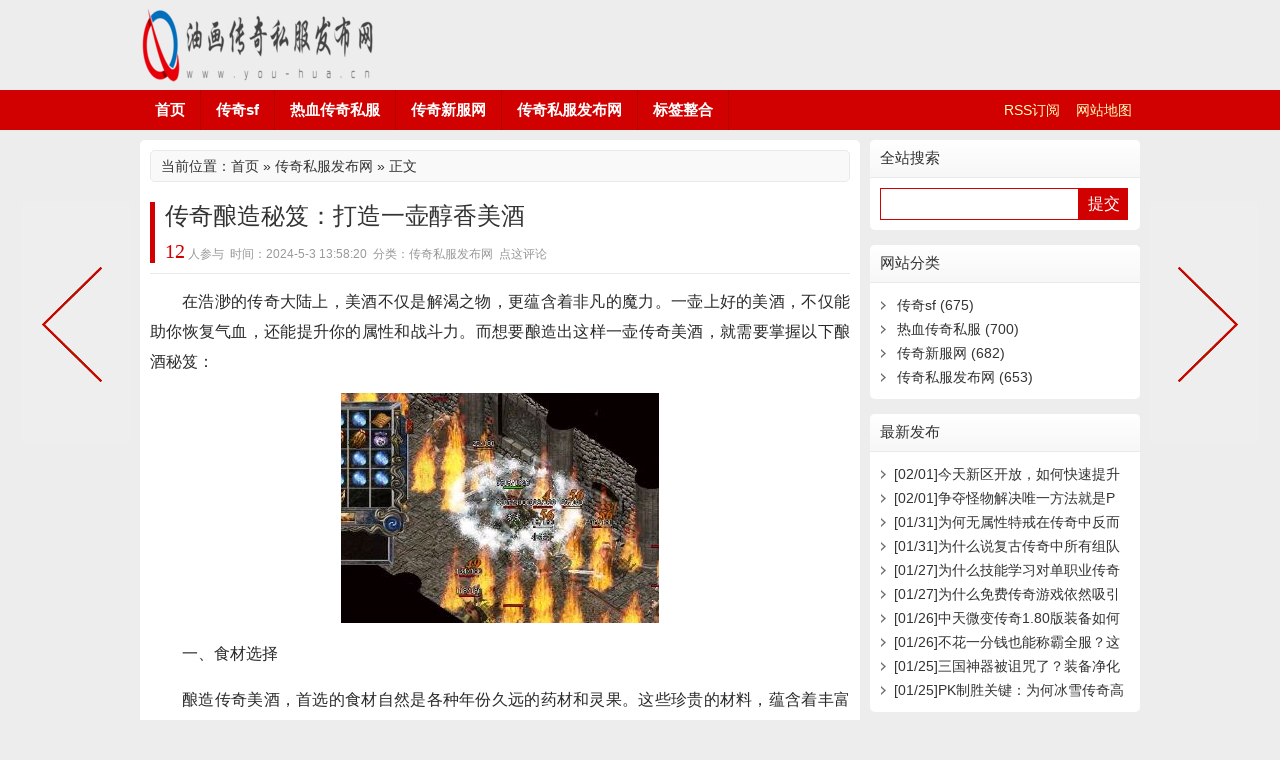

--- FILE ---
content_type: text/html; Charset=UTF-8
request_url: http://www.you-hua.cn/post/955.html
body_size: 10615
content:
<!DOCTYPE html PUBLIC "-//W3C//DTD XHTML 1.0 Transitional//EN" "http://www.w3.org/TR/xhtml1/DTD/xhtml1-transitional.dtd">
<html xmlns="http://www.w3.org/1999/xhtml" xml:lang="zh-CN" lang="zh-CN">
<head>
<meta http-equiv="Content-Type" content="text/html; charset=utf-8"/>
<meta http-equiv="Content-Language" content="zh-CN" />
<meta name="applicable-device" content="pc,mobile">
<meta name="viewport" content="width=device-width, initial-scale=1, maximum-scale=1">
<title>传奇酿造秘笈：打造一壶醇香美酒-传奇私服发布网-传奇私服发布网</title>
<meta name="keywords" content="" />
<meta name="description" content="传奇酿造秘笈：打造一壶醇香美酒是传奇私服发布网中一篇关于的文章,欢迎您阅读评论以及分享,更多传奇sf,热血传奇私服,传奇新服网尽在:www.you-hua.cn" />
<link rel="stylesheet" rev="stylesheet" href="http://www.you-hua.cn/zb_users/theme/xiaoxiaomayi/style/xiaoxiaomayi-Index.css" type="text/css" media="screen" />
<link rel="alternate" type="application/rss+xml" href="http://www.you-hua.cn/feed.asp" title="传奇私服发布网"/>
<script src="http://www.you-hua.cn/zb_system/script/common.js" type="text/javascript"></script>
<script src="http://www.you-hua.cn/zb_system/function/c_html_js_add.asp" type="text/javascript"></script>
<!-- baidu-tc/2.0 page:{"page_topic":"BLOG","page_type":"HOMEPAGE","default_action":"SHOW"} -->
<style type="text/css">
#daohangbg,#daohang ul li t,.reed .riqi,a.shang,a.xiat,a.shang:hover,a.xiat:hover,.reed-pinglun-anniu,span.now-page,#daohangs-around,#caidan-tubiao,#daohangs,#daohangs li,#btnPost{background-color:#D10101;}
.firstreed:hover{border-left:1px solid #D10101;}
.reed-biaoti{border-left:5px solid #D10101;}
.dinglanyou1 h3{border-bottom:3px solid #D10101;}
#dibuer{border-top:5px solid #D10101;}.dibu{border-bottom:1px solid #D10101;}
#edtSearch{border:1px solid #D10101;}
#daohang .zuo ul li{border-right:1px solid #B60101;}
#daohang ul li t a{border-top:1px solid #B60101;border-right:1px solid #D10101;}
#daohang ul li t a:hover{border-right:1px solid #B60101;}
#daohang .you ul li a:hover,#daohang .zuo ul li a:hover,.reed-pinglun-anniu:hover{background-color:#B60101;}
a:hover,.reed .riqiding,.cebianlan .rongqi li a:hover,#pinglun-liebiao ul.fubens li.depth-1 dl dd span.shu a,#pinglun-liebiao ul.fubens li.depth-1 dl dd span.huifuliuyan a:hover,.reed-biaoti h6 span{color:#D10101;}
.reed .kan a{color:#450A11;}.reed .kan a:hover{color:#D10101;}
@media screen and (max-width:1024px){a.shang,a.xiat{background:none;}
a.xiat:hover,a.shang:hover{background-color:#f9f9f9;background-image:none;text-decoration:none;}}
</style>
</head>
<body>
<div id="around">
<div id="toubu">
<div id="logo"><h2><a href="http://www.you-hua.cn/" title="传奇私服发布网">传奇私服发布网</a></h2><p>新开传奇sf_热血传奇私服_传奇新服网</p></div>
<div id="dingad"></div>
</div>
</div>
<div id="daohangbg" class="div1">
<div id="daohang">
<div class="zuo">
<ul id="caidan" class="caidan">
<li><a href="http://www.you-hua.cn/">首页</a></li>
<li><a href="http://www.you-hua.cn/category-1.html">传奇sf</a></li>
<li><a href="http://www.you-hua.cn/category-2.html">热血传奇私服</a></li>
<li><a href="http://www.you-hua.cn/category-3.html">传奇新服网</a></li>
<li><a href="http://www.you-hua.cn/category-4.html">传奇私服发布网</a></li>
<li><a href="http://www.you-hua.cn/tags.asp">标签整合</a></li>
</ul>
</div>
<div class="you">
<ul id="caidans" class="caidan">
<li><a href="http://www.you-hua.cn/feed.asp">RSS订阅</a></li>
<li><a href="http://www.you-hua.cn/sitemap.xml">网站地图</a></li>
</ul>
</div>
</div>
</div>
<div id="kuangjia">
<div class="neirong">
<div class="reedd"><div id="shuomingg"><h3>当前位置：<a href="http://www.you-hua.cn/">首页</a> » <a href="http://www.you-hua.cn/category-4.html" title="分类 传奇私服发布网 的全部文章" rel="category tag">传奇私服发布网</a> » 正文</h3></div></div>
<!-- baidu_tc block_begin: {"action": "DELETE"} -->
<div id="ads-banner">

</div>
<div id="ads-banneryd">

</div>
<!-- baidu_tc block_end -->
<dl class="reed" id="reed-955">
<div class="reed-biaoti2">
<div class="reed-biaoti">
<h1>传奇酿造秘笈：打造一壶醇香美酒</h1>
<h6><span class="AddView" id="spn955" data-id="955"></span>&nbsp;人参与&nbsp;&nbsp;时间：2024-5-3 13:58:20&nbsp;&nbsp;分类：传奇私服发布网&nbsp;&nbsp;<a href="#pinglun">点这评论</a></h6>
</div></div>
<div class="qingchu"></div>
<dd class="kan">
<p>在浩渺的传奇大陆上，美酒不仅是解渴之物，更蕴含着非凡的魔力。一壶上好的美酒，不仅能助你恢复气血，还能提升你的属性和战斗力。而想要酿造出这样一壶传奇美酒，就需要掌握以下酿酒秘笈：</P><p style="text-align:center"><img src="http://www.you-hua.cn/zb_users/upload/2024/5/20240503135820519.jpg" width="318" height="230" title="传奇酿造秘笈：打造一壶醇香美酒" alt="传奇酿造秘笈：打造一壶醇香美酒"/></P><P>一、食材选择</P><P>酿造传奇美酒，首选的食材自然是各种年份久远的药材和灵果。这些珍贵的材料，蕴含着丰富的灵气和能量，是酿造佳酿的基石。</P><P>以下是一些常用的药材和灵果：</P><P>天山雪莲：千年难得一见的圣物，拥有极强的疗伤和补气功效。</P><P>人参果：传说中的人参果，服用后可延年益寿，提升属性。</P><P>九转金丹：九次淬炼而成的金丹，蕴含着强大的能量。</P><P>凤凰涅槃果：凤凰涅槃时所结的果实，拥有重生和恢复元气的奇效。</P><P>二、酿造器皿</P><P>酿造美酒，选用合适的器皿至关重要。传奇中，有以下几种常见的酿造器皿：</P><P>青花瓷坛：青花瓷的透气性好，能与酒液充分接触，促进发酵。</P><P>紫砂壶：紫砂壶能吸附异味，保持酒液的纯净。</P><P>美玉瓶：美玉瓶晶莹剔透，能提升酒液的品质。</P><P>三、酿造方法</P><P>酿造美酒是一门复杂而精细的技艺，需要耐心和细心。以下是一般性的酿造步骤：</P><P>1.洗涤器皿：将酿造器皿彻底清洗干净，去除杂质和異味。</P><P>2.熬制药材：将药材切片或碾碎，放入清水中熬煮，熬制出浓缩的药汁。</P><P>3.添加灵果：将灵果洗净切块，加入熬好的药汁中。</P><P>4.密封发酵：将盛有药汁和灵果的器皿密封起来，放置在阴凉通风处发酵。发酵时间根据不同材料的特性而定。</P><P>5.过滤沉淀：发酵结束后，将酒液过滤，去除沉淀物，得到清澈的原酒。</P><P>6.陈年窖藏：将原酒放入地窖或其他适宜的环境中陈年窖藏。陈年时间越长，酒液的品质越好。</P><P>四、酿酒秘诀</P><P>除了以上的基本步骤外，要想酿造出传奇美酒，还有一些秘诀值得掌握：</P><P>控制发酵温度：不同的发酵温度会对酒液的口味和香气产生影响。最佳的发酵温度一般在15-25摄氏度之间。</P><P>添加催化剂：一些特殊的催化剂，如千年朱果或龙血草，可以加速发酵，提升酒液的品质。</P><P>秘制配方：不同的酿酒师都有自己秘制的配方，加入一些特定的药材或灵果，可以赋予美酒独特的风味。</P><P>五、美酒分类</P><P>传奇中的美酒种类繁多，根据其功效和品质，可以分为以下几类：</P><P>恢复药酒：主要用于恢复气血和治疗伤势。代表酒种有金创药酒、回春酒。</P><P>属性药酒：主要用于提升属性和战斗力。代表酒种有龙虎酒、鹿血酒。</P><P>特殊药酒：具有特殊功效的药酒。代表酒种有醉仙酿、忘忧散。</P><P>六、品酒鉴赏</P><P>酿造出一壶传奇美酒后，品酒鉴赏也是一门学问。通过观察酒液的颜色、闻其香气、尝其味道，可以品评出酒液的品质和年份。</P><P>以下是一些品酒鉴赏的要点：</P><P>观色：好的酒液颜色清澈透亮，年份越久颜色越深。</P><P>闻香：酒液散发出的香气醇厚悠长，有明显的药材和灵果的芬芳。</P><P>尝味：入口醇和绵柔，药材和灵果的滋味在口中回荡。</P><P>七、</P><P>酿造一壶传奇美酒，是传奇游戏中的一大乐趣。掌握了以上秘笈，你也能成为一名酿酒大师，打造出醇香美酒，叱咤传奇大陆。</P><P></p>
<p>文章来源：传奇私服发布网(www.you-hua.cn)，转载请保留出处和链接！</p>
<p>本文链接：http://www.you-hua.cn/post/955.html</p>
<div id="wendibu">
<center>

</center>
</div>
<div id="wendibuyd">
<center>

</center>
</div>
</dd>
<dd>
<div class="cydianzan"><div id="cyEmoji" role="cylabs" data-use="emoji"></div></div>
<div class="reed-biaoqian">
<div id="fenxiang">
<div class="bdsharebuttonbox"><a href="#" class="bds_more" data-cmd="more">分享到：</a><a href="#" class="bds_qzone" data-cmd="qzone" title="分享到QQ空间">QQ空间</a><a href="#" class="bds_tsina" data-cmd="tsina" title="分享到新浪微博">新浪微博</a><a href="#" class="bds_tqq" data-cmd="tqq" title="分享到腾讯微博">腾讯微博</a><a href="#" class="bds_renren" data-cmd="renren" title="分享到人人网">人人网</a><a href="#" class="bds_weixin" data-cmd="weixin" title="分享到微信">微信</a></div>
<script>window._bd_share_config={"common":{"bdSnsKey":{},"bdText":"","bdMini":"2","bdMiniList":false,"bdPic":"","bdStyle":"0","bdSize":"16"},"share":{"bdSize":16}};with(document)0[(getElementsByTagName('head')[0]||body).appendChild(createElement('script')).src='http://bdimg.share.baidu.com/static/api/js/share.js?v=89860593.js?cdnversion='+~(-new Date()/36e5)];</script>
</div>
<p>本文标签：</p>

</div>
<a class="shang" href="http://www.you-hua.cn/post/954.html" title="攻破电僵群，掌控雷火之势：道士传奇私服智斗法师"><span class="fanyeyd">&lt;&lt; 上一篇</span></a><a class="xiat" href="http://www.you-hua.cn/post/956.html" title="雷电术纵横传奇私服，威力无穷叱咤四方"><span class="fanyeyd">下一篇 &gt;&gt;</span></a>
</dd>
</dl>
<div class="fabiaokuang">

</div>
<div class="fabiaokuangyd">

</div>
<div id="pingluns">
<div class="pinglun-biaoti">
<h3><ul><a name="pinglun"></a><li id="tabcomment1" onclick="setTab('tabcomment',1,2)" class="current">评论（0）</li>
<li id="tabcomment2" onclick="setTab('tabcomment',2,2)">打赏作者</li></ul></h3>
</div>
<div id="contabcomment2" class="weixianshi"><div class="cuowu-tishi"><img src="http://www.you-hua.cn/zb_users/THEME/xiaoxiaomayi/INCLUDE/dashang.gif" alt="打赏作者"/></div></div>
<div id="contabcomment1"><div id="divCommentPost">
<div id="reed-pinglun-zhuti">
<form id="frmSumbit" target="_self" method="post" action="http://www.you-hua.cn/zb_system/cmd.asp?act=cmt&amp;key=7348c68d" >
<input type="hidden" name="inpId" id="inpId" value="955" />
<input type="hidden" name="inpArticle" id="inpArticle" value="" />
<input type="hidden" name="inpRevID" id="inpRevID" value="" />
<div id="zuozhe_xinxi">
<div class="yonghu-xinxi">
<ul>
<p><a rel="nofollow" id="cancel-reply" href="#divCommentPost" style="display:none;">取消回复</a></p>
<p><input type="text" name="inpName" id="inpName" class="input_out" value="" size="35" tabindex="1" onfocus="this.className='input_on';this.onmouseout=''" onblur="this.className='input_off';this.onmouseout=function(){this.className='input_out'};" onmousemove="this.className='input_move'" onmouseout="this.className='input_out'" /> <label for="inpName">&nbsp;昵称(必填)</label></p>
<p><input type="text" name="inpEmail" id="inpEmail" class="input_out" value="" size="35" tabindex="2" onfocus="this.className='input_on';this.onmouseout=''" onblur="this.className='input_off';this.onmouseout=function(){this.className='input_out'};" onmousemove="this.className='input_move'" onmouseout="this.className='input_out'"/> <label for="inpEmail">&nbsp;邮箱</label></p>
<p><input type="text" name="inpHomePage" id="inpHomePage" class="input_out" value="" size="35" tabindex="3" onfocus="this.className='input_on';this.onmouseout=''" onblur="this.className='input_off';this.onmouseout=function(){this.className='input_out'};" onmousemove="this.className='input_move'" onmouseout="this.className='input_out'"/> <label for="inpHomePage">&nbsp;网址</label></p>
<p><input type="checkbox" checked="checked" name="chkRemember" value="1" id="chkRemember" background-color="#e9e9e9" /> <label for="chkRemember">记住我,下次回复时不用重新输入个人信息</label></p>
<p><input type="text" name="inpVerify" id="inpVerify" class="input_out" value="" size="35" tabindex="4" /> <label for="inpVerify">&nbsp;验证（必填）</label> <img style="border:1px solid black" src="http://www.you-hua.cn/zb_system/function/c_validcode.asp?name=commentvalid" alt="" title=""/></p>
</ul>
</div>
</div>
<div id="reed-pinglun-wenben">
<textarea name="txaArticle" id="txaArticle" onchange="GetActiveText(this.id);" onclick="GetActiveText(this.id);" onfocus="GetActiveText(this.id);" rows="8" tabindex="5" ></textarea>
</div>
<div id="fucong-biaoge">
<span>
<input name="btnSumbit" type="submit" tabindex="6" value="提交评论" onclick="JavaScript:return VerifyMessage()" class="reed-pinglun-anniu" /> 
</span>
◎欢迎参与讨论，请在这里发表您的看法、交流您的观点。
</div>
<script language="JavaScript" type="text/javascript">
  var commenttextarea = document.getElementById('txaArticle');
  commenttextarea.onkeydown = function quickSubmit(e) {
  if (!e) var e = window.event;
  if (e.ctrlKey && e.keyCode == 13){
    return VerifyMessage();
  }
  }
</script>
<script language="JavaScript" type="text/javascript">objActive="txaArticle";ExportUbbFrame();</script>
</form>
<p class="reedanniu"></p>
<script language="JavaScript" type="text/javascript">LoadRememberInfo();</script>
</div>
</div></div>
<div id="pinglun-liebiao"><ul class="fubens"><ins style="display:none;" id="AjaxCommentBegin"></ins><ins style="display:none;" id="AjaxCommentEnd"></ins></ul></div>
<div class="xiangguanwen"><h3>相关文章</h3><ul></ul></div>
</div>
</div>
<div class="cebianlan">
<div class="cebianlan-neibu">
<dl class="rongqi zuijin-reeds" id="divSearchPanel">

<dd><h3>全站搜索</h3></dd>

<dt>
<div><form method="post" action="http://www.you-hua.cn/zb_system/cmd.asp?act=Search"><input type="text" name="edtSearch" id="edtSearch" size="12" /> <input type="submit" value="提交" name="btnPost" id="btnPost" /></form></div>
</dt>
</dl><dl class="rongqi zuijin-reeds" id="divCatalog">

<dd><h3>网站分类</h3></dd>

<dt>
<ul><li class="li-cate cate-0"><a href="http://www.you-hua.cn/category-1.html">传奇sf<span class="article-nums"> (675)</span></a></li><li class="li-cate cate-1"><a href="http://www.you-hua.cn/category-2.html">热血传奇私服<span class="article-nums"> (700)</span></a></li><li class="li-cate cate-2"><a href="http://www.you-hua.cn/category-3.html">传奇新服网<span class="article-nums"> (682)</span></a></li><li class="li-cate cate-3"><a href="http://www.you-hua.cn/category-4.html">传奇私服发布网<span class="article-nums"> (653)</span></a></li></ul>
</dt>
</dl><dl class="rongqi zuijin-reeds" id="divPrevious">

<dd><h3>最新发布</h3></dd>

<dt>
<ul><li><a href="http://www.you-hua.cn/post/2717.html" title="今天新区开放，如何快速提升等级？"><span class="article-date">[02/01]</span>今天新区开放，如何快速提升等级？</a></li><li><a href="http://www.you-hua.cn/post/2716.html" title="争夺怪物解决唯一方法就是PK？"><span class="article-date">[02/01]</span>争夺怪物解决唯一方法就是PK？</a></li><li><a href="http://www.you-hua.cn/post/2715.html" title="为何无属性特戒在传奇中反而价值连城？"><span class="article-date">[01/31]</span>为何无属性特戒在传奇中反而价值连城？</a></li><li><a href="http://www.you-hua.cn/post/2714.html" title="为什么说复古传奇中所有组队都离不开道士？"><span class="article-date">[01/31]</span>为什么说复古传奇中所有组队都离不开道士？</a></li><li><a href="http://www.you-hua.cn/post/2713.html" title="为什么技能学习对单职业传奇玩家至关重要？"><span class="article-date">[01/27]</span>为什么技能学习对单职业传奇玩家至关重要？</a></li><li><a href="http://www.you-hua.cn/post/2712.html" title="为什么免费传奇游戏依然吸引玩家？它真的好玩吗？"><span class="article-date">[01/27]</span>为什么免费传奇游戏依然吸引玩家？它真的好玩吗？</a></li><li><a href="http://www.you-hua.cn/post/2711.html" title="中天微变传奇1.80版装备如何快速获取？"><span class="article-date">[01/26]</span>中天微变传奇1.80版装备如何快速获取？</a></li><li><a href="http://www.you-hua.cn/post/2710.html" title="不花一分钱也能称霸全服？这份零氪攻略让你轻松玩转传奇"><span class="article-date">[01/26]</span>不花一分钱也能称霸全服？这份零氪攻略让你轻松玩转传奇</a></li><li><a href="http://www.you-hua.cn/post/2709.html" title="三国神器被诅咒了？装备净化全攻略"><span class="article-date">[01/25]</span>三国神器被诅咒了？装备净化全攻略</a></li><li><a href="http://www.you-hua.cn/post/2708.html" title="PK制胜关键：为何冰雪传奇高手从不忽视防御？"><span class="article-date">[01/25]</span>PK制胜关键：为何冰雪传奇高手从不忽视防御？</a></li></ul>
</dt>
</dl><dl class="rongqi zuijin-reeds" id="article_random">

<dd><h3>热门推荐</h3></dd>

<dt>
<ul><li><a href="http://www.you-hua.cn/post/120.html" title="对于新传奇SF符石，属性选择">对于新传奇SF符石，属性选择(14)</a></li>
<li><a href="http://www.you-hua.cn/post/831.html" title="是不是传奇武器已经无法交易了？">是不是传奇武器已经无法交易了？(15)</a></li>
<li><a href="http://www.you-hua.cn/post/2358.html" title="传奇单职业武道流派核心技能怎样搭配才能问鼎巅峰？">传奇单职业武道流派核心技能怎样搭配才能问(762)</a></li>
<li><a href="http://www.you-hua.cn/post/1226.html" title="征战传奇：私服秘籍，套马采药挖矿全攻略">征战传奇：私服秘籍，套马采药挖矿全攻略(424)</a></li>
<li><a href="http://www.you-hua.cn/post/2699.html" title="1.76复古传奇私服新手如何快速提升等级？">1.76复古传奇私服新手如何快速提升等级(687)</a></li>
<li><a href="http://www.you-hua.cn/post/1567.html" title="《大唐传奇珠宝》传奇之旅：探索神秘宝藏，揭开古代之谜">《大唐传奇珠宝》传奇之旅：探索神秘宝藏，(502)</a></li>
<li><a href="http://www.you-hua.cn/post/377.html" title="在传奇中道士的技能最有意思">在传奇中道士的技能最有意思(16)</a></li>
<li><a href="http://www.you-hua.cn/post/1908.html" title="2025年《传奇1.85合击版》终极攻略：职业搭配、合击连招与装备速成指南">2025年《传奇1.85合击版》终极攻略(946)</a></li>
<li><a href="http://www.you-hua.cn/post/191.html" title="从不同的格斗风格来看，1.76复古精品战">从不同的格斗风格来看，1.76复古精品战(18)</a></li>
<li><a href="http://www.you-hua.cn/post/830.html" title="昨晚新开单职业传奇，再次征服沙巴克！">昨晚新开单职业传奇，再次征服沙巴克！(12)</a></li></ul>
</dt>
</dl><dl class="rongqi zuijin-reeds" id="divTags">

<dd><h3>人气标签</h3></dd>

<dt>
<ul><li class="tag-name tag-name-size-2"><a href="http://www.you-hua.cn/tags-2.html">传奇sf<span class="tag-count"> (19)</span></a></li><li class="tag-name tag-name-size-2"><a href="http://www.you-hua.cn/tags-6.html">传奇新服<span class="tag-count"> (18)</span></a></li><li class="tag-name tag-name-size-7"><a href="http://www.you-hua.cn/tags-7.html">传奇私服<span class="tag-count"> (653)</span></a></li><li class="tag-name tag-name-size-4"><a href="http://www.you-hua.cn/tags-8.html">1.76传奇<span class="tag-count"> (43)</span></a></li><li class="tag-name tag-name-size-1"><a href="http://www.you-hua.cn/tags-11.html">1.76版本传奇<span class="tag-count"> (9)</span></a></li><li class="tag-name tag-name-size-4"><a href="http://www.you-hua.cn/tags-13.html">复古传奇<span class="tag-count"> (42)</span></a></li><li class="tag-name tag-name-size-2"><a href="http://www.you-hua.cn/tags-14.html">仿盛大传奇<span class="tag-count"> (11)</span></a></li><li class="tag-name tag-name-size-3"><a href="http://www.you-hua.cn/tags-15.html">变态传奇<span class="tag-count"> (26)</span></a></li><li class="tag-name tag-name-size-5"><a href="http://www.you-hua.cn/tags-16.html">单职业传奇<span class="tag-count"> (125)</span></a></li><li class="tag-name tag-name-size-2"><a href="http://www.you-hua.cn/tags-17.html">迷失传奇<span class="tag-count"> (19)</span></a></li><li class="tag-name tag-name-size-1"><a href="http://www.you-hua.cn/tags-27.html">打金传奇<span class="tag-count"> (9)</span></a></li><li class="tag-name tag-name-size-1"><a href="http://www.you-hua.cn/tags-31.html">单职业微端传奇<span class="tag-count"> (9)</span></a></li><li class="tag-name tag-name-size-1"><a href="http://www.you-hua.cn/tags-32.html">冰雪传奇<span class="tag-count"> (10)</span></a></li><li class="tag-name tag-name-size-2"><a href="http://www.you-hua.cn/tags-37.html">微变传奇<span class="tag-count"> (12)</span></a></li><li class="tag-name tag-name-size-2"><a href="http://www.you-hua.cn/tags-44.html">网通传奇<span class="tag-count"> (20)</span></a></li><li class="tag-name tag-name-size-4"><a href="http://www.you-hua.cn/tags-47.html">热血传奇私服<span class="tag-count"> (40)</span></a></li><li class="tag-name tag-name-size-2"><a href="http://www.you-hua.cn/tags-51.html">传奇私服网站<span class="tag-count"> (19)</span></a></li><li class="tag-name tag-name-size-2"><a href="http://www.you-hua.cn/tags-56.html">传奇私服发布网<span class="tag-count"> (11)</span></a></li><li class="tag-name tag-name-size-2"><a href="http://www.you-hua.cn/tags-58.html">1.76复古传奇<span class="tag-count"> (16)</span></a></li><li class="tag-name tag-name-size-2"><a href="http://www.you-hua.cn/tags-70.html">传奇私服开服<span class="tag-count"> (13)</span></a></li></ul>
</dt>
</dl>

</div>
</div>
</div> 
<div id="dibuer">
<div class="banquan">
<p></p>
<p>Copyright 传奇私服发布网 www.you-hua.cn All Rights Reserved.<script>(function(){    var bp = document.createElement('script');    var curProtocol = window.location.protocol.split(':')[0];    if (curProtocol === 'https') {        bp.src = 'https://zz.bdstatic.com/linksubmit/push.js';    }    else {        bp.src = 'http://push.zhanzhang.baidu.com/push.js';    }    var s = document.getElementsByTagName("script")[0];    s.parentNode.insertBefore(bp, s);})();</script><script>var _hmt = _hmt || [];(function() {  var hm = document.createElement("script");  hm.src = "https://hm.baidu.com/hm.js?2457012ec0be592eef22894944c73a0b";  var s = document.getElementsByTagName("script")[0];   s.parentNode.insertBefore(hm, s);})();</script></p>
</div>
</div>
<script type="text/javascript">
jQuery(document).ready(function($){
	/* prepend menu icon */
	$('#daohangs-around').prepend('<div id="caidan-tubiao">导航</div>');
	/* toggle nav */
	$("#caidan-tubiao").on("click", function(){
		$("#daohangs").slideToggle();
		$(this).toggleClass("active");
	});
});
</script>
<script src="http://www.you-hua.cn/zb_users/theme/xiaoxiaomayi/script/util.js" type="text/javascript"></script>
<script src="http://www.you-hua.cn/zb_users/theme/xiaoxiaomayi/script/custom.js" type="text/javascript"></script>
</body>
</html>
<!-- 2026/2/1 10:22:59 -->
<!-- 125ms -->

--- FILE ---
content_type: text/css
request_url: http://www.you-hua.cn/zb_users/theme/xiaoxiaomayi/style/xiaoxiaomayi-Index.css
body_size: 7572
content:
/*
��Ȩ��Ϣ ����ɾ����
�������ƣ�СС��������
�������ߣ�СС����
������վ��http://xiaoxiaomayi.com/
��Ȩ������������ģ���Ѿ�ͨ��ZBlog�ٷ�Ӧ����֤���ܹٷ���Ȩ���������ö��η��������ơ����ͻ�ת�ۣ�����������ţ�ֹͣ��������׷����������Σ���ϵͳ���Զ�����Ƿ�����Ȩ��
��ϵ��ʽ��QQ/΢�ţ�604980661��΢�Ź��ڣ�QQ604980661������׼���ߵ�Ψһ��ϵQQ��
*/
c@charset "utf-8";
img {border:0;width:auto;height:auto;}
*{margin:0;padding:0;}
body{padding:0;margin:0;font-size:14px;font-family:'Microsoft YaHei',Verdana,small,Arial, Helvetica, sans-serif;color:#333;background:#ededed;}
.iconfont{font-family:"iconfont";font-size:14px;font-style:normal;padding-right:4px}
div,form,img,ul,ol,li,dl,dt,dd{margin:0;padding:0;border:0;}
h1,h2,h3,h4,h5,h6 {margin:0;padding:0;font-weight:bold;margin-right:auto;margin-left:auto;}
li{list-style-type:none;}.qingchu {clear:both;}ul,li {list-style:none;}
a{color:#333; text-decoration:none;}a:hover{text-decoration:underline;}
form, embed {display: inline;margin: 0;padding: 0;}
.alignleft{display:inline;float:left;margin-right:1.625em}
.alignright{display:inline;float:right;margin-left:1.625em}
.aligncenter{clear:both;display:block;margin-left:auto;margin-right:auto;}
#around{width:100%;height:90px;clear:both;background:#ededed;}
#toubu{width:1000px;margin:0 auto;}
#kuangjia,#kuangjias{width:1000px;clear:both;margin:0 auto;table-layout:fixed; word-break: break-all;overflow:hidden;}
.neirong{float:left;width:72%;overflow:hidden;background:#ffffff;border-radius:5px;padding-bottom:10px;}
.neirongs{margin:0 auto;overflow:hidden;background:#ffffff;border-radius:5px;}
#logo{float:left;text-align:left;text-indent: -999em;background-image: url(../include/logo.png);background-repeat: no-repeat;background-size:100% 100%;height:90px;width:240px}
#logo h1,#logo h2{width:240px;height:90px;}
#logo h1 a,#logo h2 a{display: block;height:90px;}
#dingad{width:76%;float:right;text-align:right;}
#caidan li a:hover, #caidanON,#caidan a:hover{color: #FFFF73;text-decoration: underline;}
#daohangbg{width:100%;clear:both;height:40px;margin-bottom:10px;}
#daohang{width:1000px;clear:both;height:40px;margin:0 auto;font-family:'Microsoft YaHei', Verdana, Arial;}
#daohang .zuo{float:left;}
#daohang .zuo ul li{float:left;line-height:40px;text-align:center;}
#daohang .zuo ul li a{color:#FFF;display:block;height:40px;padding:0 15px;display:block;cursor:pointer;font-size:15px;font-weight:bold; }
#daohang .zuo ul li a span{cursor:pointer; }
#daohang .you{float:right;}
#daohang .you ul li{float:left;line-height:40px;text-align:center;}
#daohang .you ul li a{color: #FDFCBC;display:block;height:40px;padding:0 8px;cursor:pointer;font-size:14px;}
#daohang .you ul li a:hover{display:block;text-decoration:none;}
#daohang .zuo ul li a:hover,#daohang ul li.current_page_item a,#daohang ul li.current-menu-item a,#daohang ul li.current-post-parent a{display:block;text-decoration:none;}
#daohang ul li t{position:absolute;display:none;margin:0 0 0 -1px;box-shadow:0 4px 5px #A7A5A5;z-index:250;}
#daohang ul li:hover t{display:block;}
#xin{background-image: url(images/xin.gif);background-repeat: no-repeat;background-position: right top;padding-top: 10px;}
#remen{background-image: url(images/remen.gif);background-repeat: no-repeat;background-position: right top;padding-top: 10px;}
#daohangs-around{margin-top:0px;display:none;}
#daohangs-around .logo,#daohangs-around .logo h1,#daohangs-around .logo h2,#daohangs-around .logo h1 a,#daohangs-around .logo h2 a{display:none;}
#logos,#logos h1,#logos h2,#logos h1 a,#logos h2 a{display:none;}
/* caidan icon */
#caidan-tubiao{display:none;}
#daohangs{display:none;}
#daohangs li{margin:0;padding:0;}
#daohangs li{list-style:none;float:left;margin-right:5px;}
/* daohang link */
#daohangs a{padding:4px 15px;display:block;color:#000;background:#ecebeb;}
#daohangs a:hover{background:#f8f8f8;}
/* daohang dropdown */
#daohangs ul{background:#fff;padding:2px;position:absolute;border:solid 1px #ccc;display:none;width:200px;}
#daohangs ul li{float:none;margin:0;padding:0;}
#daohangs li:hover > ul{display:block;}
#gg{width:100%;background:#000;}
#BannerTable {width:960px;margin:0 auto;background:#FFFFD1; border:#E9C94D 1px solid; font-size:12px; line-height:27px;height:27px;font-family:small,Arial, Helvetica, sans-serif;}
#BannerTable .bt_left{ color:#FD0E57; font-weight:bold; text-align:center; width:7%; padding:0 0 0 5px;float:left;background: url(images/shuoming_bg.gif) 5px 5px no-repeat;}
#BannerTable .bt_cenetr{ color:#4E2207; text-align:left;width:80%;float:left;}
#BannerTable .bt_cenetr a{color:#f00;font-weight: bold;}
#BannerTable .bt_right{color: #FD0E57;text-align: center;width:11%;padding: 0 5px 0 5px;float:left;}
#BannerTable .bt_right a{color:#f00;font-weight:normal;}
.reedd{clear:both;margin:10px;position:relative;overflow:hidden;}
#shuoming{padding-left: 26px;border: 1px solid #e9e9e9;background:#f9f9f9;background-image: url(images/gnew2.gif);background-repeat: no-repeat;background-position: 10px 7px;border-radius:5px;}
#shuoming h3{font-size: 14px;line-height:25px;font-weight: normal;padding:0 2px 0 15px;}
#shuoming h3 a,#shuomingg h3 a{font-weight: normal;}
#shuoming li,#shuomingg li{list-style-type: none;}
#shuomingg{line-height:40px;border: 1px solid #e9e9e9;background:#f9f9f9;border-radius:5px;}
#shuomingg h3{font-size: 14px;line-height:30px;font-weight: normal;padding:0 10px;}
.firstreed:hover{background:#fcfcfc;}
.firstreed{border-left:1px solid #ffffff;}
.reed{clear:both;padding:10px 10px 0;position:relative;overflow:hidden;border-bottom:1px solid #e9e9e9;}
.reed .riqi{float:left;width:48px;height:48px;background:url(images/hetu.png) 0 0 no-repeat;margin-top:2px;margin-right:8px;}
.reed .riqiding{font-size:45px;line-height:45px;text-align:center;font-family:STKaiti,STXinwei,Verdana, Arial;float:left;width:48px;height:45px;background:url(images/riqiding.png) no-repeat;margin-top:2px;margin-right:8px;}
.reed .riqi span{line-height:150%;display:block;text-align:center;color:#fff;font-family:'Microsoft YaHei', Verdana, Arial;font-weight: normal;}
.reed .riqi span.f{line-height:150%;font-size:15px;color:#000;text-align:center;}
.reed h2{font-size:21px;line-height:25px;padding-bottom:3px;font-weight:normal;font-family:'Microsoft YaHei', Verdana, Arial;text-overflow: ellipsis;white-space: nowrap;overflow: hidden;}
.reed h1{font-size:24px;line-height:28px;padding-bottom:5px;font-weight:normal;font-family:'Microsoft YaHei', Verdana, Arial;}
.reed h4{font-size:12px;float:right;font-weight:normal;color:#616060;padding-top:3px;}
.reed h6{font-size:12px;font-weight:normal;color:#999999;margin-top:5px;}.reed h6 a{color:#999999;}
.reed .you{float:right;}
.reed .jieshao{clear:both;overflow: hidden;line-height:16px;font-size:15px;}
#zhaiyao{padding-top:10px;line-height:26px;text-align:justify;text-justify:inter-ideograph;font-size:15px;text-indent:2em;}
.reed .jieshao p{line-height:26px;text-align:justify;text-justify:inter-ideograph;font-size:15px;text-indent:2em;}
.reed .jieshao p.read-more{padding-top:10px;text-align:right;margin-bottom:15px;}
.reed .jieshao p.read-more a{padding:6px 10px 5px;color:#999999;background:#f5f5f5;background:-webkit-linear-gradient(top, #fcfcfc, #f5f5f5);background:-moz-linear-gradient(top, #fcfcfc, #f5f5f5);background:-ms-linear-gradient(top, #fcfcfc, #f5f5f5);background:-o-linear-gradient(top, #fcfcfc, #f5f5f5);background:linear-gradient(top, #fcfcfc, #f5f5f5);border-radius:5px;}
.reed .jieshao p.read-more a:hover{background:#e9e9e9;background:-webkit-linear-gradient(top, #fcfcfc, #e9e9e9);background:-moz-linear-gradient(top, #fcfcfc, #e9e9e9);background:-ms-linear-gradient(top, #fcfcfc, #e9e9e9);background:-o-linear-gradient(top, #fcfcfc, #e9e9e9);background:linear-gradient(top, #fcfcfc, #e9e9e9);text-decoration:none;}
.reed .jieshao img{width:135px;height:105px;float:left;margin:14px 5px 20px 0;padding:2px;border:1px solid #cccccc;position:relative;border-radius:5px;}
.reed-biaoqian{clear:both;line-height:25px;border: 1px solid #e9e9e9;background:#f9f9f9;padding:5px 10px;margin-bottom:10px;border-radius:5px;}
#post-shenming{font-size: 12px;font-weight: bold;width: 100%;padding-top: 10px;text-align: center;}
a.shang,a.xiat,.pagebar-previous a,.pagebar-next a{display:block;width:108px;height:240px;position:fixed;left:50%;top:50%;margin-top:-160px;background:url("images/arrow.png") no-repeat;border:2px solid #ededed;border-left:none;}
a.shang,.pagebar-previous a{margin-left:-618px;background-position:0 -15px;}
a.xiat,.pagebar-next a{margin-left:510px;background-position:0 -315px;}
a.shang:hover,.pagebar-previous a:hover{border-radius:5px;background:url("images/arrow2.png") 0 -15px no-repeat;}
a.xiat:hover,.pagebar-next a:hover{border-radius:5px;background:url("images/arrow2.png") 0 -315px no-repeat;}
.pagebar-previous span,.pagebar-next span{display:none;}
.fanyeyd{display:none;}
#postnavi{margin:10px 10px 0px 0px;overflow:hidden;border-bottom:1px #ddd solid;padding-bottom:5px;color:#F00;display:none;}
#postnavi .shang{float:left;font-size:14px;color:#F00;}
#postnavi .xiat{float:right;font-size:14px;color:#F00;}
.page_links{margin:10px 0;}
.page_links h3{height:30px;line-height:30px;font-size:14px;color:#df0031;}
.page_links ul{border:1px #ddd solid;background:#ebe8e3;padding:5px;}
.page_links li{float:none;display:inline;margin-right:5px;}
.reed-biaoti{clear:both;padding-left:10px;margin-bottom:10px;}
.reed-biaoti2{border-bottom:1px solid #e9e9e9;}
.reed-biaoti h6 span{font-size: 20px;font-family: Georgia;}
#fenxiang{float:right;}
#fenxiang img{filter:Gray;-webkit-filter:grayscale(100%);}
.neirongs .kan{margin:10px 0 20px;}
.reed .kan{margin-top:5px;font-size:16px; }
.reed .kan a{text-decoration:underline;}
.reed .kan p[style="text-align:center"],.reed .kan p[style="text-align: center"],.reed .kan p[style="text-align:center;"],.reed .kan p[style="text-align: center;"]{text-indent:0em;}
.reed .kan p{padding:8px 0;line-height:190%;text-indent:2em;text-align:justify;text-justify:inter-ideograph;color:#2A2A2A;}
.reed .kan p img{max-width:90%;height:auto;} 
.reed .kan ul{margin-left:15px;padding-left:2em;}
.reed .kan li{list-style-type:disc;color:#666;}
.reed .kan blockquote{margin:15px 10px;border:1px #d0d4c8 dashed;background:#f9f9f9 url(images/blockquote.gif) 3px 3px no-repeat;padding:0 10px 0 36px;border-radius:5px;}
.reed .kan blockquote p{line-height:26px;text-indent:0em;text-align:justify;text-justify:inter-ideograph;color:#2A2A2A; }
.reed .kan h3{text-indent:2em;border-top:1px dashed #CCC;border-bottom: 1px dashed #CCC;margin:15px 0;padding:4px 0;}
#ads{float:left;clear:right;padding-top: 5px;margin-right: 0px;}
#ads-banner{margin:0 10px;overflow:hidden;}
.fabiaokuang{margin:10px;overflow:hidden;}
.fabiaokuangyd{margin:10px 0;}
#wendibu{overflow:hidden;}
#wendibuyd{margin-left:-10px;margin-bottom:10px;}
#ads-banneryd,.fabiaokuangyd,#wendibuyd{display:none;}
#ads-banner img,#ads-banneryd img,#wendibu img,#wendibuyd img,.fabiaokuang img,.fabiaokuangyd img{max-width:100%;height:auto;}
.xiangguanwen{margin:10px;font-size:14px;}
.xiangguanwen h3{font-size:15px;font-family:Microsoft YaHei,small;line-height:30px;padding-left:10px;border-bottom:1px solid #e9e9e9;background:#f5f5f5;background:-webkit-linear-gradient(top, #fcfcfc, #f5f5f5);background:-moz-linear-gradient(top, #fcfcfc, #f5f5f5);background:-ms-linear-gradient(top, #fcfcfc, #f5f5f5);background:-o-linear-gradient(top, #fcfcfc, #f5f5f5);background:linear-gradient(top, #fcfcfc, #f5f5f5);border-radius:5px 5px 0 0;}
.xiangguanwen ul{padding-top:5px;}
.xiangguanwen li{height:25px;line-height:25px;border-bottom:1px #d0d4c8 dashed;background:url(images/hetu.png) 3px -88px no-repeat;padding-left:15px;overflow:hidden;}
.xiangguanwen li a{padding-right:3px;}
.xiangguanwen li span{float:right;font-size:12px;color:#999999;}
#pingluns{overflow:hidden;} 
.pinglun-biaoti h3{font-size:14px;overflow:hidden;background:url(images/line-bg-xiaoxiaomayi.png) repeat-x 0 100% #f9f9f9;border-top:1px solid #e9e9e9;}
.pinglun-biaoti li{float:left;font-weight:normal;line-height:24px;cursor:pointer;margin:10px 0 0 10px;padding:0 20px;} 
.pinglun-biaoti li.current{border:1px solid #e9e9e9;border-bottom:0;background:#ffffff;}
.depth-1{margin:10px 10px 0;}
#pinglun-liebiao li:hover{background-color:#f9f9f9;}
#pinglun-liebiao ul, #pinglun-liebiao li{overflow: hidden; height: 100%;}
#pinglun-liebiao ul.fubens li.depth-1 dl{overflow: hidden; height: 100%;} 
#pinglun-liebiao ul.fubens li.depth-1 dl dd{padding:10px;line-height:25px;font-size:15px;border:1px solid #e9e9e9;} 
#pinglun-liebiao ul.fubens li.depth-1 dl dd span.shu a{text-decoration:none;}
#pinglun-liebiao ul.fubens li.depth-1 dl dd cite{padding: 0 5px;list-style:none;font-style:normal;}
#pinglun-liebiao ul.fubens li.depth-1 dl dd span.huifuliuyan a{float:right;text-decoration:none;color:#999;margin-top:3px;padding:0 5px;border:1px solid #e9e9e9;}
#pinglun-liebiao ul.fubens li.depth-1 dl dd span.huifuliuyan a:hover{text-decoration: underline;color: #f00;}
#pinglun-liebiao ul.fubens li.depth-1 dl dd span.comment-reply-link{background-position: 0 0;padding:0 8px 0 18px;} 
#pinglun-liebiao ul.fubens li.depth-1 dl dd #reed{color:#999;} 
#pinglun-liebiao ul.fubens .depth-1 .jwtwenzhang .depth-1 .clg{display:none;}
#pinglun-liebiao ul.fubens .depth-1 .jwtwenzhang .depth-1 dl dd cite{padding:0 5px 0 22px;}
#pinglun-liebiao ul.fubens .depth-1 .jwtwenzhang .depth-1 dl dd{padding:0;;border:0;} 
#pinglun-liebiao ul.fubens .depth-1 .jwtwenzhang .depth-1{padding:8px 10px;background: url(images/quote-bg.png) no-repeat 10px 10px;border:1px solid #e9e9e9;margin-top:10px;}
#pinglun-liebiao ul.fubens .depth-1 .jwtwenzhang{font-size:14px;}
li.jwtwenzhang{list-style-position: outside;padding:10px;margin:0;font-size:14px;line-height:24px;padding-left:55px;border-bottom:1px solid #eaeaea;}
li.jwt li.jwt li.jwtwenzhang{padding-bottom:0px;}
.weixianshi{display:none;}
#divCommentPost{margin:10px 10px 0;border:1px solid #e9e9e9;}
.depth-1 #divCommentPost{margin:10px 0 0;}
#reed-pinglun-zhuti{margin:10px 0 10px 10px;}
#divCommentPost label{margin-top:5px;}
#divCommentPost p{margin-top:10px;}
#divCommentPost p.posttop{padding-bottom:10px;border-bottom:1px solid #dbe0e6;font-size: 14px;font-weight: 600;}
#divCommentPost img{margin-bottom:-0.5em;}
#cancel-reply{float:right;margin-right: 2em;}
div.reply-frm{box-shadow: 0 0 10px #666;}
input.button {color:#FFFFFF; font-size:14px; width:100px; height:32px; background:#3a6ea5; border:1px solid #3399CC;cursor: pointer;}
#commentnavi{margin-top: 15px; font-size:12px; height: 30px; line-height: 30px; text-align: right; color: #656565;}
#commentnavi em{padding:2px 5px;height:16px;line-height:16px;float: left; border: 1px solid #D4D4D4;background:#FCFAF7;font-weight:bold;}
#commentnavi a{padding:1px 5px;border:1px solid #F7F3ED;margin:0 3px;}
#commentnavi span.current{border: 1px solid #D4D4D4;background: #FCFAF7; padding:1px 5px;}
#commentnavi a:hover{border: 1px solid #A10000; color: #FFFFCC; background: #990000;}
.post-comment{margin-top:15px;}
.login-title{padding-left:2px; padding-bottom:5px;}
.yonghu-xinxi li{padding-bottom:5px;border:0;list-style-type: none;}
.input_on{padding:0 5px;width:40%;height:28px;border:1px solid #999;background-color:#f9f9f9;}
.input_off{padding:0 5px;width:40%;height:28px;border:1px solid #CCC;}
.input_move{padding:0 5px;width:40%;height:28px;border:1px solid #999;background-color:#f9f9f9;}
.input_out{padding:0 5px;width:40%;height:28px;border:1px solid #e9e9e9;}
#reed-pinglun-wenben{margin:5px 7px 5px 0;}
#reed-pinglun-wenben textarea{padding:2px 1px;border: 1px solid #e9e9e9;font-size: 16px;} 
#reed-pinglun-wenben textarea:hover{border:1px solid #999;background-color:#f9f9f9;} 
#reed-pinglun-wenben textarea{width:99%;overflow:auto;}
#fucong-biaoge{padding:0px 3px;overflow:hidden;height:100%;} 
#fucong-biaoge span{float:right;} 
.reed-pinglun-anniu{margin:5px 8px 0 0;width:110px;line-height:30px;color:#ffffff;cursor:pointer;font-size:14px;border:0;}
.cuowu-tishi{font-size:14px;line-height:24px;margin:10px;}
.cuowu-tishi img{max-width:100%;height:auto;}
.dinglan{clear:both;margin:0 auto 10px;width:1000px;height:250px;table-layout:fixed;word-break:break-all;overflow:hidden;}
.dinglanzuo{float:left;width:34%;height:250px;overflow:hidden;background:#ffffff;border-radius:5px;}
.dinglanzuo p{margin:10px;}
.dinglanzuo img{border:0 none;}
.dinglanyou{float:right;width:65%;height:250px;background:#ffffff;border-radius:5px;}
.dinglanyou img{border:0 none;}
.dinglanyou1{float:left;width:350px;margin:10px 0 10px 10px;overflow:hidden;}
.dinglanyou1 h3{padding-bottom:5px;}
.dinglanyou1 li{background:url(images/hetu.png) 0 -311px no-repeat;padding-left:14px; font-size:14px;line-height: 24px;height: 24px;overflow: hidden;}
.dinglanyou2{float:right;width:270px;margin:10px 10px 10px 0;overflow:hidden;}
.cebianlan{float:right;width:27%;height:100%;overflow:hidden;}
.cebianlan-neibu{padding: 0 0px;}
.sideba h3{height:25px;line-height:25px;background:url(images/hetu.png) 0 -452px no-repeat;font-size:15px;padding-left:0px;font-family: Microsoft YaHei,small;padding-bottom:0px;font-weight:bold;margin:3px 2px 0 10px;}
.cebianlan .about{margin:3px 2px 0 10px;clear:both;color:#333;font-size:13px;}
.cebianlan .youxiang{margin:0 5px;clear:both;}
.cebianlan .rongqi{margin-bottom:15px;background:#ffffff;border-radius:5px;}
.cebianlan .rongqi h3{height:37px;line-height:37px;background:#f7f7f7;background:-webkit-linear-gradient(top, #ffffff, #f7f7f7);background:-moz-linear-gradient(top, #ffffff, #f7f7f7);background:-ms-linear-gradient(top, #ffffff, #f7f7f7);background:-o-linear-gradient(top, #ffffff, #f7f7f7);background:linear-gradient(top, #ffffff, #f7f7f7);border-bottom:1px solid #e9e9e9;font-size:15px;font-family: Microsoft YaHei,small;font-weight:normal;padding:0 10px;border-radius:5px 5px 0 0;}
.cebianlan .rongqi ul h3{height:37px;line-height:37px;background:#f7f7f7;background:-webkit-linear-gradient(top, #ffffff, #f7f7f7);background:-moz-linear-gradient(top, #ffffff, #f7f7f7);background:-ms-linear-gradient(top, #ffffff, #f7f7f7);background:-o-linear-gradient(top, #ffffff, #f7f7f7);background:linear-gradient(top, #ffffff, #f7f7f7);font-size:15px;font-family: Microsoft YaHei,small;font-weight:normal;padding:0 10px;}
.cebianlan .rongqi dt{padding:10px;}
.cebianlan .rongqi li{background:url(images/hetu.png) 0 -311px no-repeat;padding-left:14px; font-size:14px;line-height: 24px;height: 24px;overflow: hidden;}
#divCatalog li.li-cate{float:none;height:100%;width:auto;}
#divCatalog li.li-subcate{float:none;width:auto;margin-left:20px;}
.cebianlan .rongqi .comment{}
.cebianlan .rongqi .comment li{clear:both;padding:0 0 3px 16px;border-bottom:1px #777 dashed;}
.cebianlan .rongqi#tag_cloud{width:100%;overflow:hidden;}
.cebianlan .rongqi#tag_cloud p{padding:5px;}
#divMisc li,{padding-bottom: 16px;background-image: none;}
#divTags ul,#divLinkage ul,#divCatalog ul{overflow: hidden;height: 100%;}
#divTags li,#divLinkage li,#divCatalog li{float: left;width: 46%;padding:0 3px;text-indent: 1em;}
#divPrevious ul li .title{line-height: 18px;}
#box{position:relative;float:right;width:100%;padding-left:10px;}.div1{width:100%;}.div2{position:fixed;_position:absolute;top:43px;z-index:240;width:270px;}
.daohangbg2{position:fixed;_position:absolute;top:0;z-index:250;box-shadow: 0 0 10px #666;}
#edtSearch{width: 187px;overflow: hidden;margin-right: 0px;height: 30px; line-height: 30px;font-size: 15px;padding: 0px 5px;float:left;}
#btnPost{width: 49px;height:32px; line-height:100%;color: #FFF;cursor: pointer;font-size: 16px;text-align: center;border:0 none;}
#divCalendar dt{height:auto}
#divCalendar table{width:100%;}
#divCalendar table caption{margin-bottom:5px;}
#divCalendar table td,#divCalendar table th{text-align:center;}
#divCalendar table td.pad{background-color:#FFF;}
#dibuer{clear:both;width:100%;margin-top:20px;background:#f7f7f7;color:#666666;}
#dibuer a,#dibuer a:hover{color:#666666;}
.dibu{width:1000px;clear:both;margin:0 auto;padding:10px 0;overflow:hidden}
.dibu li{width:24%;float:left;}
.dibu li p,.dibu li h3{line-height:24px;}
.jiange{margin:0 140px}
.banquan{width:1000px;clear:both;margin:0 auto;padding:10px 0;text-align:center;overflow:hidden}
#oDY-content{flat: left;width: 920px;}
#DY-content-inner{padding: 8px 0 8px 10px;}
#DY-post-title h1,#DY-post-title h2{font-size:30px;line-height:30px;font-family:Microsoft YaHei,small;font-weight: normal;padding-bottom: 10px;padding-top: 10px;text-align: center;border-bottom-width: 1px;border-bottom-style: dashed;border-bottom-color: #CCC;}
.DY-post-title h1 a{color :#450A11;}
#guestbook{line-height: 28px;}#guestbook h4{font-size: 14px;border-top-width: 1px;border-top-style: dashed;border-top-color: #CCC;}#guestbook img{padding: 0px;border-top-style: none;border-right-style: none;border-bottom-style: none;border-left-style: none;vertical-align: middle;}
.fenyetiao,.commentpagebar{font-size:15px;text-align:center;margin:35px 0px 15px;}
.fenyetiao a,.commentpagebar a{margin:0 2px;padding:8px 14px;color:#999999;background:#f5f5f5;border-radius:3px;}
.fenyetiao a:hover,.commentpagebar a:hover{color:#ffffff;background:#e9e9e9;text-decoration:none;}
span.now-page{margin:0 2px;padding:8px 14px;color:#ffffff;border-radius:3px;}
@media screen and (max-width:1026px){
.fanyeyd{display:block;text-align:center;}
a.shang,a.xiat{font-size:15px;margin:0  0 10px;width:49%;height:35px;line-height:35px;position:static;border:1px solid #e9e9e9;}
a.shang{float:left;}
a.xiat{float:right;}
}
@media screen and (max-width:770px){
html{-webkit-text-size-adjust:none}
#kuangjia,#kuangjias{width:100%;margin:0 auto;}.neirong,.neirongs{width:98%;float:none;margin:0 auto;}#daohang,#around,.dinglan,.cebianlan{display:none;}
#daohangs-around{width:100%;position:fixed;box-shadow:0 0 5px #999;z-index:99;height:40px;top:0;display:block;}
.daohangbg2{z-index:0;}
.dibu{width:98%;}.dibu li{width:30%;}.jiange{margin:0 20px;}.banquan{width:100%;}
/* caidan icon */
#caidan-tubiao{color:#fff;width:42px;height:30px;line-height:25px;background:url(images/caidan-tubiao.png) no-repeat 10px center;padding:8px 10px 0 42px;cursor:pointer;border:solid 1px #666;display:block;float:right;}
#caidan-tubiao.active{background-color:#bbb;}
#logos{float:left;display:block;}
#logos h1,#logos h2{font-size:24px;display:block;text-shadow:none;color:#fff;padding-top:5px;padding-left:10px;font-family:'Microsoft YaHei', Verdana, Arial;}
#logos h1 a,#logos h2 a{color:#fff;text-decoration:none;display:block;}
/* main daohang */
#daohangs{clear:both;position:absolute;top:40px;width:110px;z-index:10000;padding:5px 0 5px 5px;border:solid 1px #999;right:0;}
#daohangs li{clear:both;float:none;padding:5px 0 0px 5px;text-align:center;font-size:18px;}
#daohangs a,#daohang ul a{font:inherit;background:none;display:inline;padding:0;color:#fff;border:none;}
#daohangs a:hover,#daohang ul a:hover{background:none;color:#000;}
/* dropdown */
#daohangs ul{width:auto;position:static;display:block;border:none;background:inherit;}
#daohangs ul li{margin:3px 0 3px 15px;}
}
@media screen and (max-width:570px){
html{-webkit-text-size-adjust:none}
.reed .jieshao img{margin-bottom:0;}
.reed .jieshao p{line-height:24px;}
a.shang,a.xiat{width:48%;}
}
@media screen and (max-width:416px){
html{-webkit-text-size-adjust:none}
.reed h1{font-size:22px;}
.reed h2{font-size:19px;white-space:normal;}
#fenxiang,#ads-banner,#wendibu,.fabiaokuang,.dibu{display:none;}
#ads-banneryd,#wendibuyd,.fabiaokuangyd{display:block;}
}
@media screen and (max-width:377px){
html{-webkit-text-size-adjust:none}
.riqi,.riqiding,.cydianzan,.xiangguanwen li span{display:none;}
}

--- FILE ---
content_type: application/javascript
request_url: http://www.you-hua.cn/zb_users/theme/xiaoxiaomayi/script/util.js
body_size: 804
content:
//tuisong
(function(){
    var bp = document.createElement('script');
    bp.src = '//push.zhanzhang.baidu.com/push.js';
    var s = document.getElementsByTagName("script")[0];
    s.parentNode.insertBefore(bp, s);
})();
//moveside
(function(){

	var oDiv=document.getElementById("daohangbg");
	var H=0,iE6;
	var Y=oDiv;
	while(Y){H+=Y.offsetTop;Y=Y.offsetParent};
	iE6=window.ActiveXObject&&!window.XMLHttpRequest;
	if(!iE6){
		window.onscroll=function()
		{
			var s=document.body.scrollTop||document.documentElement.scrollTop;
			if(s>H){oDiv.className="daohangbg2";if(iE6){oDiv.style.top=(s-H)+"px";}}
			else{oDiv.className="div1";}	
		};
	}

})();
//pinlun list Tabs
function setTab(name,cursel,n){
for(i=1;i<=n;i++){
var menu=document.getElementById(name+i);
var con=document.getElementById("con"+name+i);
menu.className=i==cursel?"current":"";
con.style.display=i==cursel?"block":"none";
}
}
//changyanbq
document.writeln('<script type="text/javascript"  charset=\"utf-8\" src="http://changyan.itc.cn/js/??lib/jquery.js,changyan.labs.js?appid=cyqIl0VkO"></script>');

--- FILE ---
content_type: application/javascript
request_url: http://www.you-hua.cn/zb_users/theme/xiaoxiaomayi/script/custom.js
body_size: 1448
content:
$(document).ready(function(){
	var havecateurl=false;
	if(typeof(cateurl)!="undefined"){
		if(cateurl!="<#article/category/id#>") havecateurl=true;
	}
	
	if(!$("li.msgarticle").html()){$("ul.mutuality").hide()}
	if($("ul.msghead ~ ul.msg").length==0){$("ul.msghead").hide()}
	$(".post-tags").each(function(){if($(this).find('a').length==0){$(this).hide()}});
	var s=document.location;
	$("#divNavBar a").each(function(){
		if(havecateurl){
			if(this.href==cateurl){$(this).addClass("on");return false;}
		}
		else{
			if(this.href==s.toString().split("#")[0]){$(this).addClass("on");return false;}
		}
	});
});

sidebarloaded.add(function(){ 
	$("ul.ul-subcates").prev("a").before("<span class='sh'>-</span>");
	$("span.sh").click(function (){
		$(this).next().next("ul").toggle("fast");
	})
	.toggle(
		function () {
		$(this).html("+");
		},
		function () {
		$(this).html("-");
	});
})

function ReComment_CallBack(){for(var i=0;i<=ReComment_CallBack.list.length-1;i++){ReComment_CallBack.list[i]()}}
ReComment_CallBack.list=[];
ReComment_CallBack.add=function(s){ReComment_CallBack.list.push(s)};
//本条留言DomID,本条留言class,内容class,评论框DomID,指定父ID
    function ReComment(comId,comClass,mClass,frmId,i){

    intRevID=i;

    if($("#inpRevID").length==0){

    intRevID=i;

    }else{

    $("#inpRevID").val(i);

    }


    var comm=$('#'+comId),frm=$('#'+frmId),cancel=$("#cancel-reply"),temp = $('#temp-frm');

    if ( ! comm.length || ! frm.length || ! cancel.length)return;

    if ( ! temp.length ) {

    var div = document.createElement('div');

    div.id = 'temp-frm';

    div.style.display = 'none';

    frm.before(div);

    }

    if (comm.has('.'+comClass).length){comm.find('.'+comClass).first().before(frm);}

    else comm.find('.'+mClass).first().append(frm);

    frm.addClass("reply-frm");


    cancel.show();

    cancel.click(function(){

    intRevID=0;

    var temp = $('#temp-frm'), frm=$('#'+frmId);

    if ( ! temp.length || ! frm.length )return;

    temp.before(frm);

    temp.remove();

    $(this).hide();

    frm.removeClass("reply-frm");

    if($("#inpRevID").length==0){intRevID=0;}else{$("#inpRevID").val(0);};$(this).hide();

    ReComment_CallBack();

    return false;


    });

    try { $('#txaArticle').focus(); }

    catch(e) {}

    ReComment_CallBack();

    return false;

    }
//重写GetComments，防止评论框消失
function GetComments(logid,page){
	$('span.commentspage').html("Waiting...");
	$.get(str00+"zb_system/cmd.asp?act=CommentGet&logid="+logid+"&page="+page, function(data){
		$("#cancel-reply").click();
		$('#AjaxCommentBegin').nextUntil('#AjaxCommentEnd').remove();
		$('#AjaxCommentEnd').before(data);
	});
}